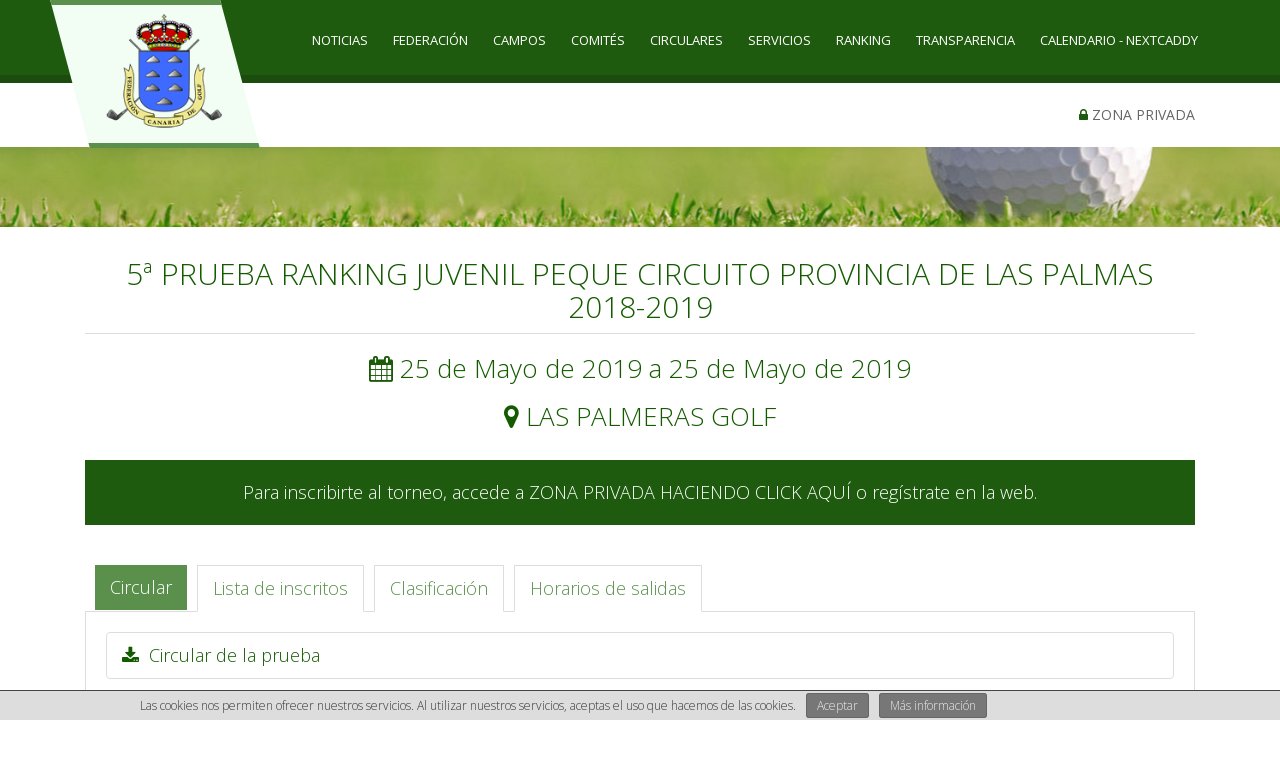

--- FILE ---
content_type: text/html; charset=utf-8
request_url: https://federacioncanariagolf.com/calendario/2019-05-25/5--prueba-ranking-juvenil-peque-circuito-provincia-de-las-palmas-2018-2019/123.html
body_size: 8338
content:
<!DOCTYPE html>
<html lang="en">
    <head>
        <meta charset="utf-8">
        <meta http-equiv="X-UA-Compatible" content="IE=edge">
        <meta name="viewport" content="width=device-width, initial-scale=1,  maximum-scale=1">
        <meta name="description" content="Página Web de la Real Federación Canaria de Golf">
        <meta name="keywords" content="Calendario">
                <!-- The above 3 meta tags *must* come first in the head; any other head content must come *after* these tags -->
        <title>Calendario de torneos</title>

        <!-- Bootstrap -->
        <link href="/template/estandar/css/bootstrap.min.css" rel="stylesheet">

        <link rel="stylesheet" href="https://maxcdn.bootstrapcdn.com/font-awesome/4.3.0/css/font-awesome.min.css">
        <link rel="stylesheet" href="/template/estandar/css/swipebox.min.css" type="text/css" media="screen" />
        <link rel="stylesheet" href="/template/estandar/css/jquery.bxslider.css" type="text/css" media="screen" />
        <link rel="stylesheet" href="/template/estandar/css/social-likes_birman.css" type="text/css" media="screen" />

        <!--<link rel="stylesheet" href="//cdnjs.cloudflare.com/ajax/libs/fullcalendar/2.7.1/fullcalendar.min.css" type="text/css" media="screen" />
<link rel="stylesheet" href="//cdnjs.cloudflare.com/ajax/libs/fullcalendar/2.7.1/fullcalendar.print.css" type="text/css" media="screen" />-->
        <link rel="stylesheet" href="/template/estandar/css/responsive-calendar.css" type="text/css" media="screen" />
        <link rel="stylesheet" href="/template/estandar/style.css" type="text/css" media="screen" />

        <link rel="shortcut icon" href="/template/estandar/icons/favicon.ico" type="image/x-icon" />
        <link rel="apple-touch-icon" href="/template/estandar/icons/apple-touch-icon.png" />
        <link rel="apple-touch-icon" sizes="57x57" href="/template/estandar/icons/apple-touch-icon-57x57.png" />
        <link rel="apple-touch-icon" sizes="72x72" href="/template/estandar/icons/apple-touch-icon-72x72.png" />
        <link rel="apple-touch-icon" sizes="76x76" href="/template/estandar/icons/apple-touch-icon-76x76.png" />
        <link rel="apple-touch-icon" sizes="114x114" href="/template/estandar/icons/apple-touch-icon-114x114.png" />
        <link rel="apple-touch-icon" sizes="120x120" href="/template/estandar/icons/apple-touch-icon-120x120.png" />
        <link rel="apple-touch-icon" sizes="144x144" href="/template/estandar/icons/apple-touch-icon-144x144.png" />
        <link rel="apple-touch-icon" sizes="152x152" href="/template/estandar/icons/apple-touch-icon-152x152.png" />
        <link rel="apple-touch-icon" sizes="180x180" href="/template/estandar/icons/apple-touch-icon-180x180.png" />

        <script src="https://ajax.googleapis.com/ajax/libs/jquery/1.11.3/jquery.min.js"></script>

        <link rel="stylesheet" href="/template/estandar/css/rrssb.css" />
        <link rel="stylesheet" href="/template/estandar/css/bootstrap-select.min.css" />
        <script src="/template/estandar/js/rrssb.min.js"></script>


        <!-- Global site tag (gtag.js) - Google Analytics -->
        <script async src="https://www.googletagmanager.com/gtag/js?id=UA-130112213-1"></script>
        <script>
            window.dataLayer = window.dataLayer || [];
            function gtag(){dataLayer.push(arguments);}
            gtag('js', new Date());

            gtag('config', 'UA-130112213-1');
        </script>

        <!-- HTML5 shim and Respond.js for IE8 support of HTML5 elements and media queries -->
        <!-- WARNING: Respond.js doesn't work if you view the page via file:// -->
        <!--[if lt IE 9]>
<script src="https://oss.maxcdn.com/html5shiv/3.7.2/html5shiv.min.js"></script>
<script src="https://oss.maxcdn.com/respond/1.4.2/respond.min.js"></script>
<![endif]-->
    </head>
    <body >

        <div id="fb-root"></div>
        <script async defer crossorigin="anonymous" src="https://connect.facebook.net/es_ES/sdk.js#xfbml=1&version=v3.3"></script>

        <header class="relative">
            <div class="header-sup">
                <nav class="navbar navbar-inverse">
                    <div class="container">

                        <a href="/index.php"><div class="cuadradro hidden-xs">
                            <img src="/template/estandar/images/escudo_delegacion.png" alt="">
                            </div></a>
                        <!-- Brand and toggle get grouped for better mobile display -->
                        <div class="navbar-header">
                            <button type="button" class="navbar-toggle collapsed" data-toggle="collapse" data-target="#bs-example-navbar-collapse-1" aria-expanded="false">
                                <span class="sr-only">Toggle navigation</span>
                                <span class="icon-bar"></span>
                                <span class="icon-bar"></span>
                                <span class="icon-bar"></span>
                            </button>
                            <a class="navbar-brand visible-xs" href="/index.php"><img src="/template/estandar/images/logo_mobile.png"></a>
                            <div class="titulo-movil visible-xs">
                                Real Federación Canaria de Golf                            </div>
                        </div>

                        <!-- Collect the nav links, forms, and other content for toggling -->
                        <div class="collapse navbar-collapse" id="bs-example-navbar-collapse-1">
                            <ul class="nav navbar-nav navbar-right">
                                <!--<li ><a href="/index.php" class="icono"><i class="fa fa-home"></i></a></li>-->

                                <li><a href="/noticias.html" >Noticias</a></li><li><a href="/contenidos/federacion/164.html" class="">Federación</a></li><li><a href="/campos-de-golf.html" >CAMPOS</a></li><li class="dropdown"><a href="/comites.html" class="dropdown-toggle" data-toggle="dropdown" role="button" aria-expanded="true">COMITÉS</a><ul class="dropdown-menu multi-level" role="menu" aria-labelledby="dropdownMenu"><li><a href='/comites/amateur-femenino/1.html'>AMATEUR FEMENINO</a></li><li><a href='/comites/amateur-masculino/9.html'>AMATEUR MASCULINO</a></li><li><a href='/comites/senior/10.html'>SENIOR</a></li><li><a href='/comites/juvenil/8.html'>JUVENIL</a></li><li><a href='/comites/pitch--putt/18.html'>PITCH & PUTT</a></li><li><a href='/comites/profesionales/11.html'>PROFESIONALES</a></li><li><a href='/comites/disciplina/12.html'>DISCIPLINA</a></li><li><a href='/comites/institucional/19.html'>INSTITUCIONAL</a></li><li><a href='/comites/tecnico-de-reglas/17.html'>TÉCNICO DE REGLAS</a></li><li><a href='/comites/promocion-y-desarrollo/16.html'>PROMOCIÓN Y DESARROLLO</a></li><li><a href='/comites/medio-ambiente/15.html'>MEDIO AMBIENTE</a></li><li><a href='/comites/golf-adaptado/13.html'>GOLF ADAPTADO</a></li></ul></li><li><a href="/circulares.html" >CIRCULARES</a></li><li><a href="/contenidos/servicios/181.html" class="">SERVICIOS</a></li><li class="dropdown"><a href="#" class="dropdown-toggle" data-toggle="dropdown" role="button" aria-expanded="true">RANKING</a><ul class="dropdown-menu multi-level dropdown-menu-left" role="menu" aria-labelledby="dropdownMenu"><li><a href="/apartados/puntuable-nacional-juvenil-2026/319.html" class="">PUNTUABLE NACIONAL JUVENIl 2026</a></li><li><a href="/apartados/juvenil-2025/313.html" class="">JUVENIL 2025</a></li><li><a href="/apartados/equipo-absoluto-2025/296.html" class="">EQUIPO ABSOLUTO 2025</a></li><li><a href="/apartados/pitch--putt-2025/309.html" class="">PITCH & PUTT 2025</a></li><li><a href="/apartados/circuito-amateur-regional-2025/310.html" class="">CIRCUITO AMATEUR REGIONAL 2025</a></li><li><a href="/apartados/5--categoria-2025/311.html" class="">5ª CATEGORÍA 2025</a></li></ul></li><li><a href="/contenidos/transparencia/274.html" class="">TRANSPARENCIA</a></li><li><a href="/apartados/calendario---nextcaddy/306.html" class="">CALENDARIO - NEXTCADDY</a></li>                                                                <li class="visible-xs"><a href="javascript:void(0);" data-toggle="modal" data-target="#login-modal"><i class="fa fa-lock"></i>&nbsp;Zona privada</a></li>
                                                                <!--<li class="visible-xs"><a href="/login.php"><i class="fa fa-user"></i>&nbsp;Mi cuenta</a></li>-->
                                
                            </ul>
                        </div><!-- /.navbar-collapse -->
                    </div><!-- /.container-fluid -->
                </nav>
            </div>
            <div class="header-sup-2 hidden-xs">
                <nav class="navbar navbar-default">
                    <div class="container">
                        <!-- Brand and toggle get grouped for better mobile display -->
                        <div class="navbar-header">
                            <button type="button" class="navbar-toggle collapsed" data-toggle="collapse" data-target="#bs-example-navbar-collapse-2" aria-expanded="false">
                                <span class="sr-only">Toggle navigation</span>
                                <span class="icon-bar"></span>
                                <span class="icon-bar"></span>
                                <span class="icon-bar"></span>
                            </button>
                        </div>

                        <!-- Collect the nav links, forms, and other content for toggling -->
                        <div class="collapse navbar-collapse" id="bs-example-navbar-collapse-2">
                            
                            <ul class="nav navbar-nav navbar-right">
                                                                <li><a href="javascript:void(0);" data-toggle="modal" data-target="#login-modal"><i class="fa fa-lock"></i>&nbsp;Zona privada</a><div class="blue-div hidden-xs"></div></li>
                                                                                            </ul>



                        </div><!-- /.navbar-collapse -->
                    </div><!-- /.container-fluid -->
                </nav>
            </div>
        </header>
        <div class="modal fade" id="login-modal" tabindex="-1" role="dialog" aria-labelledby="myModalLabel" aria-hidden="true" style="display: none;">
    <div class="modal-dialog">
        <div class="loginmodal-container">
            <h1>Acceso privado   Licencia y Contraseña</h1><br>
            <form action="" method="post">
                <input type="text" name="usuario" placeholder="Num. Licencia">
                <input type="password" name="clave" placeholder="Clave">
                <input type="submit" name="login" class="login loginmodal-submit" value="Entrar">
            </form>

            <div class="login-help text-center" >
                <a href="/recordar.php">Olvidé mi contraseña</a><br><br>
                <a href="/registro.php">Registrarme como federado</a>
            </div>
        </div>
    </div>
</div>


<style>
@import url(https://fonts.googleapis.com/css?family=Roboto);

/****** LOGIN MODAL ******/
.loginmodal-container {
  padding: 30px;
  max-width: 350px;
  width: 100% !important;
  background-color: #F7F7F7;
  margin: 0 auto;
  border-radius: 2px;
  box-shadow: 0px 2px 2px rgba(0, 0, 0, 0.3);
  overflow: hidden;
  font-family: roboto;
}

.loginmodal-container h1 {
  text-align: center;
  font-size: 1.8em;
  font-family: roboto;
}

.loginmodal-container input[type=submit] {
  width: 100%;
  display: block;
  margin-bottom: 10px;
  position: relative;
}

.loginmodal-container input[type=text],.loginmodal-container input[type=password] {
  height: 44px;
  font-size: 16px;
  width: 100%;
  margin-bottom: 10px;
  -webkit-appearance: none;
  background: #fff;
  border: 1px solid #d9d9d9;
  border-top: 1px solid #c0c0c0;
  /* border-radius: 2px; */
  padding: 0 8px;
  box-sizing: border-box;
  -moz-box-sizing: border-box;
}

.loginmodal-container input[type=text]:hover,.loginmodal-container input[type=password]:hover {
  border: 1px solid #b9b9b9;
  border-top: 1px solid #a0a0a0;
  -moz-box-shadow: inset 0 1px 2px rgba(0,0,0,0.1);
  -webkit-box-shadow: inset 0 1px 2px rgba(0,0,0,0.1);
  box-shadow: inset 0 1px 2px rgba(0,0,0,0.1);
}

.loginmodal {
  text-align: center;
  font-size: 14px;
  font-family: 'Arial', sans-serif;
  font-weight: 700;
  height: 36px;
  padding: 0 8px;
/* border-radius: 3px; */
/* -webkit-user-select: none;
  user-select: none; */
}

.loginmodal-submit {
  /* border: 1px solid #3079ed; */
  border: 0px;
  color: #fff;
  text-shadow: 0 1px rgba(0,0,0,0.1); 
  background-color: #5b904c;
  padding: 17px 0px;
  font-family: roboto;
  font-size: 14px;
  /* background-image: -webkit-gradient(linear, 0 0, 0 100%,   from(#4d90fe), to(#4787ed)); */
}

.loginmodal-submit:hover {
  /* border: 1px solid #2f5bb7; */
  border: 0px;
  text-shadow: 0 1px rgba(0,0,0,0.3);
  background-color: #5b904c;
  /* background-image: -webkit-gradient(linear, 0 0, 0 100%,   from(#4d90fe), to(#357ae8)); */
}

.loginmodal-container a {
  text-decoration: none;
  color: #666;
  font-weight: 400;
  text-align: center;
  display: inline-block;
  opacity: 0.6;
  transition: opacity ease 0.5s;
} 

.login-help{
  font-size: 12px;
}
</style>        <div class="clearfix"></div>

<!-- FACEBOOK -->
<div id="fb-root"></div>
<script>(function(d, s, id) {
  var js, fjs = d.getElementsByTagName(s)[0];
  if (d.getElementById(id)) return;
  js = d.createElement(s); js.id = id;
  js.src = "//connect.facebook.net/es_LA/sdk.js#xfbml=1&version=v2.4&appId=501975339839803";
  fjs.parentNode.insertBefore(js, fjs);
}(document, 'script', 'facebook-jssdk'));</script>
<!-- FACEBOOK -->

<div class="banner_superior hidden-xs"></div>
<div class="separa-10"></div>   
<section id="ultimas-noticias-portada">
    <div class="container">
        <div class="row">
            <div class="col-lg-12 content">
                <ul class="noticia-detalle">
                    
                    <li class="col-md-12">
                       
                        
<div>
    <div class="clearfix"></div>
    <section class="container2">
        <div class="row">
            <!--<div class="col-md-6">
<div class="separa-30"></div>
<div class="imagen imagen_bloque_evento_detalle" style="background-image:url('');"></div>
<div>
<div >
<div class="col-md-12 col-md-offset-0">
<div class="footer_evento_detalle row">
<div class="col-md-6">
<i class="fa fa-map-marker"></i>&nbsp;Lugar: Gran Canaria</div>  
<div class="col-md-6">
<div>
<i class="fa fa-calendar"></i>&nbsp;25 de Mayo de 2019</div>
</div>
</div>    
</div>
</div>

</div>
</div>
<div class="col-md-6">
<div class="separa-20 visible-xs"></div>
<h2 class="evento_titulo">5ª PRUEBA RANKING JUVENIL PEQUE CIRCUITO PROVINCIA DE LAS PALMAS 2018-2019</h2>
<p></p>
<div class="contenido_detallado"></div>
<div class="clearfix"></div>

</div>-->
            <div class="col-md-12">
                <h2 class="text-center">5ª PRUEBA RANKING JUVENIL PEQUE CIRCUITO PROVINCIA DE LAS PALMAS 2018-2019</h2>
                <div class="separador"></div>
                <h3 class="text-center"><i class="fa fa-calendar text-primary"></i>&nbsp;25 de Mayo de 2019 a 25 de Mayo de 2019 </h3>

                <!--<h4 class="text-center"><i class="fa fa-clock-o text-primary"></i>&nbsp;</h4>-->
                <!--<h3 class="text-center"><i class="fa fa-money text-primary"></i>&nbsp; Precio : &nbsp;€</h3>-->

                <h3 class="text-center"><i class="fa fa-map-marker" aria-hidden="true"></i>&nbsp;LAS PALMERAS GOLF</h3>

                                
                <div class="modal fade" id="condiciones-modal" tabindex="-1" role="dialog" aria-labelledby="myModalLabel" aria-hidden="true" style="display: none;">
    <div class="modal-dialog">
        <div class="condicionesmodal-container">
            <h1>INSCRIPCIÓN </h1><br>
                        <div class="iframe">
                <div>
                    <div class="page" title="Page 1">
<div class="section">
<div class="layoutArea">
<div class="column">
<p style="text-align:justify"><span>Jugadores de nacionalidad española, con hándicap, que cumplan 14 años o menos en el año 2019 y que estén en posesión de la correspondiente licencia federativa en vigor. </span></p>

<p style="text-align:justify"><span>Jugadores de nacionalidad extranjera, residentes en canarias, con hándicap, que cumplan 14 años o menos en el año 2019 y que estén en posesión de la correspondiente licencia federativa canaria en vigor. </span></p>
</div>
</div>
</div>
</div>
                </div>
            </div>

            <div class="separa-20"></div>
            <div class="checkbox text-center checkbox_peque">
                
                <!--<label onclick=""><input type="checkbox" id='checkbox_fuera' value="fuera"> SOLO LOS JUGADORES QUE SEAN RESIDENTES FUERA DE LA ISLA  - SELECCIONAR SI QUIERE FRANJA HORARIA </label>-->
            </div>

            <div class="separa-10"></div>
            
            <!-- INSCRIPCIÓN AL TORNEO -->
            
                        <a href="#" style="display:none;" data-id="123" data-franja="0" class="aceptar_condiciones btn btn-block btn-primary">Confirmar y finalizar</a>
                        
            <a href="#" style="display:none;" class="loading btn btn-block btn-primary"><i style="font-size:16px" class="fa fa-spinner fa-pulse fa-3x fa-fw"></i><span class="sr-only">Loading...</span> Realizando inscripción, espere por favor</a>
        </div>
    </div>
</div>

<script src="https://ajax.googleapis.com/ajax/libs/jquery/1.11.1/jquery.min.js"></script>
<script>



    if ($(".iframe>div").height()<=$(".condicionesmodal-container .iframe").height()){
        $(".aceptar_condiciones").show();
    }
    $(".iframe").scroll(function(){
        if ($(".iframe>div").height()>$(".condicionesmodal-container .iframe").height()){
            var max = $(".iframe>div").height()-$(".condicionesmodal-container .iframe").height();
            if ($(".iframe").scrollTop()>=max){
                $(".aceptar_condiciones").show();
            }else{
                $(".aceptar_condiciones").hide();
            }
        }else{
            $(".aceptar_condiciones").show();
        }

    });
    $(".aceptar_condiciones").click(function(){

        var todo_bien = true;



        var datos = {
            inscribirme_en:$(this).attr("data-id")        }

        if ( $(this).attr("data-franja") == '1' ){
            datos['viene_de_fuera'] = 1;
        } else {
            datos['viene_de_fuera'] = 0;
        }

        if ($('#pareja').length){
            datos['pareja'] = $('#pareja').val();

            if (datos['pareja']==''){
                alert("Es necesario poner una pareja disponible para este torneo.");
                $('#pareja').css('border', '2px solid red');
                todo_bien = false;
                return;
            }
        }

        /*
        if ($('#checkbox_fuera').is(":checked")){
            datos['viene_de_fuera'] = 1;
            //datos['comentarios'] = $('#textarea_fuera').val();
        }
        */

        if (todo_bien){

            $(".aceptar_condiciones").hide();
            $(".loading").show();

            $.ajax({
                type:"post",
                data:datos,
                url:"/ajax.php",
                success:function(data){
                    console.log(data);
                    if (data["resultado"]){
                        document.location.reload();
                    }else{
                        //alert("Error al inscribirse. Vuelve a intentarlo pasados unos minutos");
                        alert(data.error);

                        $(".aceptar_condiciones").show();
                        $(".loading").hide();

                    }
                },
                error:function(data){
                    console.log(data);
                    alert("Error al inscribirse. Vuelve a intentarlo pasados unos minutos");

                    $(".aceptar_condiciones").show();
                    $(".loading").hide();
                }
            });
        }
    });
</script>
<style>
    @import url(https://fonts.googleapis.com/css?family=Roboto);

    /****** LOGIN MODAL ******/
    .condicionesmodal-container {
        padding: 30px;
        max-width: 650px;
        width: 100% !important;
        background-color: #F7F7F7;
        margin: 0 auto;
        border-radius: 2px;
        box-shadow: 0px 2px 2px rgba(0, 0, 0, 0.3);
        overflow: hidden;
        font-family: roboto;
    }
    .condicionesmodal-container .iframe{
        position:relative;
        font-size:14px;
        border:solid 1px #ddd;
        border-radius:5px;
        padding:10px;
        overflow:auto;
        height:300px;
        background-color:#eee;
    }
    .condicionesmodal-container .cuadrante{
        position:absolute;
        top:0px;
        left:0px;
    }
    .condicionesmodal-container .cuadrante:after{
        content:"";
        display:block;
        padding-top:50%;
    }


    .condicionesmodal-container h1 {
        text-align: center;
        font-size: 1.8em;
        font-family: roboto;
    }

    .condicionesmodal-container input[type=submit] {
        width: 100%;
        display: block;
        margin-bottom: 10px;
        position: relative;
    }

    .condicionesmodal-container input[type=text], input[type=password] {
        height: 44px;
        font-size: 16px;
        width: 100%;
        margin-bottom: 10px;
        -webkit-appearance: none;
        background: #fff;
        border: 1px solid #d9d9d9;
        border-top: 1px solid #c0c0c0;
        /* border-radius: 2px; */
        padding: 0 8px;
        box-sizing: border-box;
        -moz-box-sizing: border-box;
    }

    .condicionesmodal-container input[type=text]:hover, input[type=password]:hover {
        border: 1px solid #b9b9b9;
        border-top: 1px solid #a0a0a0;
        -moz-box-shadow: inset 0 1px 2px rgba(0,0,0,0.1);
        -webkit-box-shadow: inset 0 1px 2px rgba(0,0,0,0.1);
        box-shadow: inset 0 1px 2px rgba(0,0,0,0.1);
    }

    .condicionesmodal {
        text-align: center;
        font-size: 14px;
        font-family: 'Arial', sans-serif;
        font-weight: 700;
        height: 36px;
        padding: 0 8px;
        /* border-radius: 3px; */
        /* -webkit-user-select: none;
        user-select: none; */
    }

    .condicionesmodal-submit {
        /* border: 1px solid #3079ed; */
        border: 0px;
        color: #fff;
        text-shadow: 0 1px rgba(0,0,0,0.1); 
        background-color: #56b3df;
        padding: 17px 0px;
        font-family: roboto;
        font-size: 14px;
        /* background-image: -webkit-gradient(linear, 0 0, 0 100%,   from(#4d90fe), to(#4787ed)); */
    }

    .condicionesmodal-submit:hover {
        /* border: 1px solid #2f5bb7; */
        border: 0px;
        text-shadow: 0 1px rgba(0,0,0,0.3);
        background-color: #56b3df;
        /* background-image: -webkit-gradient(linear, 0 0, 0 100%,   from(#4d90fe), to(#357ae8)); */
    }

    .condicionesmodal-container a {
        text-decoration: none;
        /*  color: #666; */
        font-weight: 400;
        text-align: center;
        display: inline-block;
        /*
        opacity: 0.6;
        */
        transition: opacity ease 0.5s;
    } 

    .login-help{
        font-size: 12px;
    }
</style>            </div>
            <div class="clearfix"></div>
        </div>
        <div class="separa-20"></div>
                <div class="bg-primary text-center">
            <div class="separa-10"></div>
            <a href="javascript:void(0);" data-toggle="modal" data-target="#login-modal" >Para inscribirte al torneo, accede a ZONA PRIVADA HACIENDO CLICK AQUÍ o regístrate en la web.</a>    
            <div class="separa-10"></div>
        </div>

            </section>
    <div class="separa-40"></div>
    <section>
                <div>

            <!-- Nav tabs -->
            <ul class="nav nav-tabs" role="tablist">

                <li role="presentation" class="active"><a href="#ele2" aria-controls="circular" role="tab" data-toggle="tab">Circular</a></li>
                <li role="presentation"><a href="#ele3" aria-controls="inscritos" role="tab" data-toggle="tab">Lista de inscritos</a></li>
                <li role="presentation"><a href="#ele1" aria-controls="clasificacion" role="tab" data-toggle="tab">Clasificación</a></li>
                <li role="presentation"><a href="#ele4" aria-controls="clasificacion" role="tab" data-toggle="tab">Horarios de salidas</a></li>
            </ul>

            <!-- Tab panes -->
            <div class="tab-content">
                <div role="tabpanel" class="tab-pane" id="ele1">
                    <ul class="list-group personalizado">
                                                <!-- clacla array(0) {
}
-->
                                            </ul>
                </div>
                <div role="tabpanel" class="tab-pane active" id="ele2">

                    <ul class="list-group personalizado">
                                                                        <li class='list-group-item'>
                            <a target="_blank" href="/cmsAdmin/uploads/o_1dah9j420ak9mn8a2t1rdj1jena.pdf"><i class="fa fa-download"></i>&nbsp;&nbsp;Circular de la prueba</a>
                        </li>
                                                                    </ul>

                </div>
                <div role="tabpanel" class="tab-pane" id="ele3">

                    <ul class="list-group personalizado">
                                            </ul>

                </div>
                <div role="tabpanel" class="tab-pane" id="ele4">

                    <ul class="list-group personalizado">
                                            </ul>

                </div>
            </div>

        </div>








            </section>
</div>

<div class="separa-10"></div>                        
                        
                                                                    </li>
                    
                </ul> 
            </div>
        </div>
       
        <div class="clearfix"></div>
    </div>
</section>   
    
    
    
    <div class="clearfix"></div>



<footer>
    <div class="separa-40"></div>
    <div class="container subbloques" >
        <div class="row bloques">
                        <div class="col-md-3 col-sm-6 bloque_pie">
                <a href="/registro.php">
                    <img src="/cmsAdmin/uploads/o_1c0o45c8skfbikc1b1hr1apqpe.png" alt="REGISTRO EN LA WEB" class="pull-left">
                    <h5>REGISTRO EN LA WEB</h5>
                    <p>Alta en la Web</p>
                </a>
            </div>
                        <div class="col-md-3 col-sm-6 bloque_pie">
                <a href="http://www.rfegolf.es/PaginasServicios/ServicioHandicap.aspx">
                    <img src="/cmsAdmin/uploads/o_1c0o45c8svgq1m5a3jv1tgcue1g.png" alt="HANDICAP" class="pull-left">
                    <h5>HANDICAP</h5>
                    <p>Consulta de Handicap</p>
                </a>
            </div>
                        <div class="col-md-3 col-sm-6 bloque_pie">
                <a href="https://www.federacioncanariagolf.com/campos-de-golf.html">
                    <img src="/cmsAdmin/uploads/o_1c0o45c8s14api153c41aft6b0d.png" alt="CAMPOS" class="pull-left">
                    <h5>CAMPOS</h5>
                    <p>Conoce todos los campos de Golf de Canarias</p>
                </a>
            </div>
                        <div class="col-md-3 col-sm-6 bloque_pie">
                <a href="/informacion-de-contacto.html">
                    <img src="/cmsAdmin/uploads/o_1c0o45c8s15gm1fs11v371tr9tblf.png" alt="CONTACTO" class="pull-left">
                    <h5>CONTACTO</h5>
                    <p>Sedes de la Federación Canaria de Golf</p>
                </a>
            </div>
                    </div> <!-- row -->

        <div class="clearfix"></div>
        <div class="separa-40"></div>

        <p class="text-upper titular2">Colaboradores</p>
        <div class="separador"></div>
        <div class="separa-20"></div>
        <ul class="colaboradores">
                        <li><a target="_blank" href=""><div class="imagen" style="background-image:url('/cmsAdmin/uploads/o_1fk55oo3j10jt1cjh1hlq984sdma.jpeg');"></div></a></li>
                        <li><a target="_blank" href="https://bematchinternational.com/"><div class="imagen" style="background-image:url('/cmsAdmin/uploads/o_1hqv7qq12ig0aml1b001g1qit0a.png');"></div></a></li>
                        <li><a target="_blank" href="http://pgacanarias.com/"><div class="imagen" style="background-image:url('/cmsAdmin/uploads/o_1gfjhaogf7qf9nc1ba71im71205a.jpg');"></div></a></li>
                        <li><a target="_blank" href=""><div class="imagen" style="background-image:url('/cmsAdmin/uploads/o_1fk54lgu81hd1lqu2nv1s5m1uhpc.png');"></div></a></li>
                        <li><a target="_blank" href=""><div class="imagen" style="background-image:url('/cmsAdmin/uploads/o_1d6gfijurmsm1e7pjd217ij8ta.png');"></div></a></li>
                        <li><a target="_blank" href="http://www.gobcan.es/principal/"><div class="imagen" style="background-image:url('/cmsAdmin/uploads/o_1ahe4qgjo8ij1ktrbj8b7r4n7c.png');"></div></a></li>
                        <li><a target="_blank" href="https://www.fonteide.com/"><div class="imagen" style="background-image:url('/cmsAdmin/uploads/o_1hrjafi7v1in26ab1ig5bvbolia.png');"></div></a></li>
                        <li><a target="_blank" href="https://www.hotelgaroe.com/es/"><div class="imagen" style="background-image:url('/cmsAdmin/uploads/o_1ikki5jh0qpondb17ol1ndkqjba.jpg');"></div></a></li>
                        <li><a target="_blank" href=""><div class="imagen" style="background-image:url('/cmsAdmin/uploads/o_1j27mq3d376m1t5758rqjivd0a.jpg');"></div></a></li>
                        <li><a target="_blank" href=""><div class="imagen" style="background-image:url('/cmsAdmin/uploads/o_1fk54lgu82l0rt41a5i11cd11o9d.png');"></div></a></li>
                        <li><a target="_blank" href=""><div class="imagen" style="background-image:url('/cmsAdmin/uploads/o_1fvd7h59r1fdf1tu72a9mfn1979a.png');"></div></a></li>
                        <li><a target="_blank" href=""><div class="imagen" style="background-image:url('/cmsAdmin/uploads/o_1fk54pmb45jkonhcpcau218s5a.jpeg');"></div></a></li>
                        <li><a target="_blank" href=""><div class="imagen" style="background-image:url('/cmsAdmin/uploads/o_1fk54deiephg1m301bhg1mbs6sea.png');"></div></a></li>
                        <li><a target="_blank" href=""><div class="imagen" style="background-image:url('/cmsAdmin/uploads/o_1fk54lgu8hgr1gf6h521m9fkooe.png');"></div></a></li>
                        <li><a target="_blank" href="https://weblaspalmas.es/"><div class="imagen" style="background-image:url('/cmsAdmin/uploads/o_1ak9cjmoar0olok17njtei7n7a.png');"></div></a></li>
                        <li><a target="_blank" href=""><div class="imagen" style="background-image:url('/cmsAdmin/uploads/o_1fk54n6qhs8sj0o8jk16h31dgna.png');"></div></a></li>
                    </ul>
        <div class="clearfix"></div>
        <div class="separa-20"></div>
        <div class="separador"></div>
        <div class="separa-40"></div>

    </div>
    <div class="azul">
        <div class="separa-20"></div>
        <div class="separa-30"></div>
        <div class="container row-eq-height">
            <div class="col-md-5 relative">
                <h3>Redes Sociales :</h3>
                <ul class="redes_sociales">
                                                            <li><a href="https://www.facebook.com/fcanariadegolf/?fref=ts" target="_blank" title="fa-facebook"><i class="fa fa-facebook"></i></a></li>
                                        <li><a href="https://twitter.com/fedcanariagolf" target="_blank" title="fa-twitter"><i class="fa fa-twitter"></i></a></li>
                                        <li><a href="https://www.youtube.com/user/fcanariadegolf" target="_blank" title="fa-youtube"><i class="fa fa-youtube"></i></a></li>
                                        <li><a href="https://www.flickr.com/photos/fcanariadegolf/albums" target="_blank" title="fa-flickr"><i class="fa fa-flickr"></i></a></li>
                                        <li><a href="https://www.instagram.com/federacion_canaria_de_golf/" target="_blank" title="fa-instagram"><i class="fa fa-instagram"></i></a></li>
                                    </ul>
                <p class="texto-redes">Sigue en las redes sociales a nuestra Federación, que fue constituida el 4 de Junio de 1992, en las dependencias del Real Club de Golf de Tenerife convirtiéndose Real Federación Canaria de Golf</p>
                <div class="bajo_pie">
                    <p class="otros_contenidos">
                                                <a href="/otros-contenidos/aviso-legal/2.html" class="otro_contenido">Aviso Legal</a>
                                                <a href="/otros-contenidos/politica-de-privacidad/7.html" class="otro_contenido">Política de Privacidad</a>
                                            </p>
                    <p>
                        Copyright © Real Federación Canaria de Golf.                    </p>
                </div>
            </div>
            <div class="col-md-7">
                <div class="oscuro hidden-sm hidden-xs">
                    <ul class="masonry enlaces">
                        <li class="item"><a href="/noticias.html" class="">Noticias</a></li><li class="item"><a href="/contenidos/federacion/164.html" class="">Federación</a></li><li class="item"><a href="/campos-de-golf.html" class="">CAMPOS</a></li><li class="item"><a href="/comites.html" class="">COMITÉS</a></li><li class="item"><a href="/circulares.html" class="">CIRCULARES</a></li><li class="item"><a href="/contenidos/servicios/181.html" class="">SERVICIOS</a></li><li class="item"><a href="#">RANKING</a><ul class="hijito"><li class="item"><a href="/apartados/puntuable-nacional-juvenil-2026/319.html" class="">PUNTUABLE NACIONAL JUVENIl 2026</a></li><li class="item"><a href="/apartados/juvenil-2025/313.html" class="">JUVENIL 2025</a></li><li class="item"><a href="/apartados/equipo-absoluto-2025/296.html" class="">EQUIPO ABSOLUTO 2025</a></li><li class="item"><a href="/apartados/pitch--putt-2025/309.html" class="">PITCH & PUTT 2025</a></li><li class="item"><a href="/apartados/circuito-amateur-regional-2025/310.html" class="">CIRCUITO AMATEUR REGIONAL 2025</a></li><li class="item"><a href="/apartados/5--categoria-2025/311.html" class="">5ª CATEGORÍA 2025</a></li></ul></li><li class="item"><a href="/contenidos/transparencia/274.html" class="">TRANSPARENCIA</a></li><li class="item"><a href="/apartados/calendario---nextcaddy/306.html" class="">CALENDARIO - NEXTCADDY</a></li>                    </ul>
                </div>
            </div>
            <div class="clearfix"></div>
        </div>
        <div class="separa-30"></div>
        <div class="separa-20"></div>
    </div> <!-- azul -->
    <div class="clearfix"></div>

    <div class="azul2 text-center">
        <div class="separa-20"></div>
        Página web realizada por <a href="https://www.weblaspalmas.es" target="_blank">Weblaspalmas.es</a>
        <div class="separa-20"></div>
    </div>
</footer>

<!-- jQuery (necessary for Bootstrap's JavaScript plugins) -->
<script src="https://ajax.googleapis.com/ajax/libs/jquery/1.11.1/jquery.min.js"></script>
<!-- Include all compiled plugins (below), or include individual files as needed -->
<script src="/template/estandar/js/bootstrap.min.js"></script>

<script src="/template/estandar/js/jquery.swipebox.min.js"></script>
<script src="/template/estandar/js/bootstrap-select.min.js"></script>
<script src="/template/estandar/js/jquery.bxslider.min.js"></script>
<script src="/template/estandar/js/social-likes.min.js"></script>
<script src="/template/estandar/js/cookies.js"></script>

<script src="https://www.google.com/recaptcha/api.js"></script>
<!-- Google MAP -->
<script type="text/javascript" src="https://maps.google.com/maps/api/js?sensor=false"></script>
<script type="text/javascript" src="/template/estandar/js/jquery.gmap.min.js"></script>
<!-- Google MAP -->
<script type="text/javascript" src="/template/estandar/js/mis-scripts.js"></script>

</body>
</html>	<script>$(".navbar-nav li:contains(Calendario)").addClass("active").parentsUntil( $( ".navbar-nav" ), "li" ).addClass("active");</script>



--- FILE ---
content_type: text/css
request_url: https://federacioncanariagolf.com/template/estandar/style.css
body_size: 8043
content:
/*@import url(https://fonts.googleapis.com/css?family=Source+Sans+Pro:300,400,600,400italic,600italic);*/
@import url(https://fonts.googleapis.com/css?family=Open+Sans:400,300,400italic,600,700);
@import url(css/social.css);

h1,h2,h3,h4,h5,h6{
    font-weight: 300;
    color:#145b00;
}
h1{font-size: 34px;}
h2{font-size: 30px;}
h3{font-size: 26px;}

ul,li{margin:0px;padding:0px;list-style:none;}

html,body{height:100%;}
body{
    font-family: "Open Sans";
    color:#828282;
    font-size:18px;
    font-weight: 300;

}

body.portada{    background-color:#f3f3f3;}

p{text-align:justify;}

a {
    color: #145b00;
    text-decoration: none;
}

a:focus, a:hover {
    color: #104102;
    text-decoration: none;
}

img.pull-left{
    margin-right:15px;
}

label{margin: 10px 0px}

.relative {position: relative}

.separador{border-bottom:solid 1px #ddd;}

.full-width{width:100%;}

.separa,.separa-10{height:10px;clear:both;}
.separa-20{height:20px;clear:both;}
.separa-30{height:30px;clear:both;}
.separa-40{height:40px;clear:both;}

.btn{border-radius: 0px;text-transform: uppercase;font-style:normal;}
.btn.btn-lg{font-size:30px;padding:10px 30px;font-weight: 300;}
.bg-primary,.btn.btn-primary{background-color:#1f5b0f;border:none;color:#fff;}
.btn.btn-info{background-color:#163a7b;border:none;}
.bg-primary>a{color:#fff;}
.text-primary{ color:#1a5b08; }
.titular2{font-size:14px;text-transform: uppercase;}
.grey{ background-color: rgba(0, 161, 225, 0.1); }
.imagen{background-size:cover;background-position:center center;background-repeat: no-repeat;}
.imagen:after{content:"";display:block;padding-top:70%;}
.imagen.borde{border:solid 1px #ddd;}
.bordered{ border:solid 19px #fff; }
.wrapper-flex,.wrapper-flex-mobile{
    display: -webkit-box;      /* OLD - iOS 6-, Safari 3.1-6 */
    display: -moz-box;/* OLD - Firefox 19- (buggy but mostly works) */
    display: -ms-box;      /* TWEENER - IE 10 */
    display: -webkit-flex;     /* NEW - Chrome */
    display: flex;

    align-items: center;
    -webkit-align-items: center;
    justify-content: center;
    -webkit-justify-content: center;
}
.wrapper-flex-2{
    display: -webkit-box;      /* OLD - iOS 6-, Safari 3.1-6 */
    display: -moz-box;/* OLD - Firefox 19- (buggy but mostly works) */
    display: -ms-box;      /* TWEENER - IE 10 */
    display: -webkit-flex;     /* NEW - Chrome */
    display: flex;

    align-items: left;
    -webkit-align-items: left;
    justify-content: left;
    -webkit-justify-content: left;
}

.titular{ text-transform: uppercase; color:#1f5b0f;}
h3.titular{font-size:34px;font-weight: 300;margin-top:0px;padding-bottom:15px;margin-bottom:20px;border-bottom:solid 2px #eee;background-image:url(images/titular.png);background-position: bottom left;background-repeat: no-repeat;}
h1.titular,h2.titular{text-transform: uppercase; padding-bottom:15px;margin-bottom:20px;border-bottom:solid 2px #eee;background-image:url(images/titular.png);background-position: bottom left;background-repeat: no-repeat;}

.ver_mas a{color:#878787;}
#logo{
    width:209px;height:201px;
    background-image:url(images/logo.png), url(images/logo_background.png);
    background-repeat: no-repeat;
    background-position: 15px 10px, center center;
    background-size:auto, contain;
    position: absolute;
    z-index: 10;
}

.navbar-inverse{ background-color:#1f5b0f;border:none; margin:0px;margin:0px;border-radius: 0px;    border-bottom: 8px solid #1b4c0d;}
.navbar-inverse .navbar-nav>li>a{color:#fff;text-transform: uppercase;    padding: 30px 12.5px 25px;font-weight: 400;font-size: 13px;}
.navbar-inverse .navbar-nav>li>a.icono{font-size:30px;padding:25px 25px;}
.navbar-inverse .navbar-nav>li:last-child>a{padding-right:0px;}
.navbar-inverse .navbar-nav>.active>a, .navbar-inverse .navbar-nav>.active>a:focus, .navbar-inverse .navbar-nav>.active>a:hover{background-color: #5b904c;}
.navbar-inverse .navbar-nav>.open>a, .navbar-inverse .navbar-nav>.open>a:focus, .navbar-inverse .navbar-nav>.open>a:hover{ background-color: #5b904c;}
.navbar-inverse .navbar-nav>li>.dropdown-menu{border-radius: 0px;background-color:#1a5b08;border-top:solid 1px #1b4c0d;     z-index: 2;}
.navbar-inverse .dropdown-menu{padding:0px;margin:0px;}
.navbar-inverse .dropdown-menu>li>a:focus, .dropdown-menu>li>a:hover{background-color:rgba(0,0,0,.3)}
.navbar-inverse .dropdown-menu>li>a{color:#fff;border-bottom:solid 1px rgba(0,0,0,0.3);padding:5px 10px;font-weight: 300;}
.navbar-inverse .dropdown-menu>li:last-child{border-bottom:none;}
.navbar-inverse .dropdown-menu>.active>a,.navbar-inverse .dropdown-menu>.active>a:focus,.navbar-inverse .dropdown-menu>.active>a:hover{ background-color:#1f5b0f;}

.navbar-default{ background-color:#fff;border:none; margin:0px;margin:0px;border-radius: 0px; }
.navbar-default .navbar-nav>li>a{color:#fff;padding:22px 15px;font-weight: 400;font-size:14px;color:#666666; text-transform: uppercase}
.navbar-default .navbar-nav>li>a>.fa{color: #1f5b0f}
.navbar-default .navbar-nav>li>a.idioma img{height:20px;margin-top:-2px;}
.navbar-default .navbar-nav>li>a.idioma{background-color:#fff;}

.navbar-form{padding:7px 15px !important;margin-bottom:0px;}
.navbar-form .form-control{border:solid 1px #bbb;border-radius: 0px;font-size:13px;padding:6px;line-height:32px;height:32px;}
.navbar-default .navbar-nav>li>a.btn{padding:7px 10px;color:#fff;margin-top:14px;}

.navbar-default .navbar-nav>li>a.btn:focus, .navbar-default .navbar-nav>li>a.btn:hover{background-color:#1f5b0f;}
.nav-pills>li.active>a, .nav-pills>li.active>a:focus, .nav-pills>li.active>a:hover{background-color:#1a5b08;border-radius: 0px;}
.nav-pills>li.active2>a, .nav-pills>li.active2>a:focus, .nav-pills>li.active2>a:hover{background-color:#e5eaf4;border-radius: 0px;color:#163a7b;}
.nav-pills .dropdown-menu{position:relative;box-shadow: none;border-radius: 0px;float:none;padding:0px;margin:0px;}

.nav-pills .dropdown-menu,.nav-pills .dropdown-menu>li{border:none;}
.nav-pills .dropdown-menu>li>a{padding:10px;padding-left:30px;border-top:dotted 1px #aaa;}
.nav-pills .dropdown-menu>li:first-child>a{border-top:none;}
.nav-pills .dropdown-menu>.active>a,.nav-pills .dropdown-menu>.active>a:focus,.nav-pills .dropdown-menu>.active>a:hover{color:#163a7b;background:none;font-weight: 700;}
.nav-pills .dropdown-menu>li>a:focus,.nav-pills .dropdown-menu>li>a:hover{ background-color:#eee;color:#163a7b;}

.nav.nav-tabs{ /*background-color:#1f5b0f; */}
.nav.nav-tabs>li>a{color:#fff;    color: #589149;}
.nav-tabs>li>a:hover,.nav-tabs>li.active>a, .nav-tabs>li.active>a:focus, .nav-tabs>li.active>a:hover{background-color:#5b904c;border-radius: 0px;border:none;color:#fff;}
.tab-content{padding:20px 10px;border:solid 1px #ddd;border-top:none;}
iframe{width:100%;}
#banner{ overflow:hidden;margin:none;margin-top:0px; position:relative; }
#banner .imagen{max-height:600px;}
#banner .imagen:after{
    content:"";
    display:block;
    padding-top:35%;

}
#banner .overlay{ position:absolute; top:0px; left:0px; width:100%; height:100%; /* background-image:url(images/overlay_banner.png); */ }
#banner h2{ color:#fff; font-size:60px; font-weight: 300; text-shadow: 0px 0px 5px rgba(0,0,0,.3);}
#banner .btn.btn-default{border:none;background-color:rgba(255,255,255,0.3);font-size:20px;padding:15px 20px;color:#fff;font-weight: 300;}
#banner .btn.btn-default i{margin-left:10px;}

.banner_superior{
    background-repeat:repeat-x;
    background-position: bottom center;
    background-image:url('images/fondo_banner_sup.png');
}
.banner_superior:after{
    content:"";
    display:block;
    height:80px;
}

.lista_noticias .noticia .imagen:after{
    content:"";
    display:block;
    padding-top:65%;   
}
.lista_noticias .noticia p{font-size:14px;height:60px;overflow:hidden;}
.lista_noticias .noticia h4{color:#545454;font-size:16px;height:52px; overflow:hidden;}
.lista_noticias .noticia .footer{font-size:12px;font-weight: 400;}
.lista_noticias .noticia .footer .fecha{padding:10px;border:solid 1px #ddd;border-left:solid 3px #1f5b0f;text-align: center;}
.lista_noticias .noticia .footer .leer-mas{display:block;text-align: center;text-transform: uppercase;font-size:16px;float:right;border:none;font-weight: 300; color:#878787; }
.lista_noticias .noticia .footer .leer-mas i{background-color:#1f5b0f;color:#fff;padding:10px;margin-left:10px;}
.lista_noticias .noticia{border-bottom:solid 1px #ddd;padding:20px 0;}
.noticia .titular{margin-bottom:5px;}
.noticia .fecha{font-size:12px;text-transform: uppercase;padding-bottom:10px;border-bottom:dotted 2px #ddd;margin-bottom:20px;}
.noticia img{    width: 500px;}
.padre_foto {position: relative; float: left; }
.padre_foto p{ font-size: 12px;     margin: 0px;}

.patrocinadores-slide .imagen{background-size:contain;border:solid 1px #eee;}
.patrocinadores-slide .imagen:after{
    content:"";
    display:block;
    padding-top:40%;
}

.lista_calendario>li{padding:12px;font-size:14px;}
.lista_calendario>li:nth-child(2n-1){background-color:#f5f5f5;}
.lista_calendario .cierre{color:#444;font-size:12px;display:block;}
.lista_calendario.portada {background-color: #fff}
.lista_calendario.portada>li:nth-child(2n-1){background-color:#fff;}

.lista_calendario.portada .separador_linea { height: 1px;
    width: 80%;
    background-color: #ddd;
    margin: 0 auto; }
#productos_destacados{ background-color:#f8f8f8; border-top:solid 1px #ddd; border-bottom:solid 1px #ddd;}

.lista_productos .producto{background-color:#fff;border:solid 1px #ddd;border-bottom:solid 7px #1f5b0f;padding:15px;margin-bottom:30px;padding-top: 0px}
.lista_productos .producto .imagen:after{
    content:"";
    display:block;
    padding-top:105%;
}
.lista_productos .producto .imagen{background-size:contain;}
.lista_productos .producto h4{color:#545454;text-transform: uppercase;font-size:20px;overflow: hidden;}
.lista_productos .producto .titular_producto{height:90px;border-bottom:solid 3px #1f5b0f; display: flex;
    justify-content: center;
    align-items: center;}
.lista_productos .producto h4.precio{border:none;font-size:32px;color:#1f5b0f;font-weight: 300;float:left;margin-bottom:0px;padding-bottom:0px;line-height:auto;height:auto;}
.lista_productos .producto .footer{border-top:solid 1px #ddd;}
.lista_productos .producto .iconos a{color:#999;display:inline-block;width:40px;height:40px;line-height:40px;border-radius: 100%;border:solid 1px #ddd;text-align:center;margin-top:10px;font-size:14px;}
.lista_productos .producto .fa-heart{color:#163a7b;}
.producto_detalle .otras-fotos .imagen{border:solid 1px #ddd;margin-bottom:10px;}
.producto_detalle h3.precio{margin:0px;}
.producto_detalle h3.precio>span{text-decoration: line-through}
.producto_detalle .imagen_principal{background-size:contain;}
.producto_detalle .btn-corazon{background-color:#5b904c;color:#fff;}
.producto_detalle .btn-corazon:hover,.producto_detalle .btn-corazon:active,.producto_detalle .btn-corazon:focus{background-color:#163a7b;color:#fff;}
.lista-categorias,.lista-categorias>li{margin:0px;padding:0px;list-style:none;}
.lista-categorias>li>a{padding:10px 10px;border-top:solid 1px #ddd;display:block;}
.lista-categorias>li>ul{display:none;}
.lista-categorias>li>ul>li>a{padding:10px 5px 10px 20px;font-size:12px;background-color:#f8f8f8;display:block;margin-bottom:1px;color:#000;}
.lista-categorias>li>ul>li>a.active{background-color:#163a7b;color:#fff;}
.lista-categorias>li>a.active{background-color:#163a7b;color:#fff;}

.lista-categorias>li>ul>li>a:hover:not(.active){background-color:#f1f1f1;}
.lista-categorias li.categoria_option:first-child{border:none !important;}
.lista-categorias li a:hover,.lista-categorias li a:active,.lista-categorias li a:focus{text-decoration: none;}
/***************/
/* CAMPO */
/***************/
.campo{border:solid 1px #eee;margin-bottom:30px;position:relative;}
.campo h4{background-color:#5b904c;color:#fff;margin:0px;padding:10px 0;}
.campo .localizacion{
    position:absolute;
    text-transform: uppercase;
    padding:5px 10px;
    background-color:#1f5b0f;
    color:#fff;
    font-size:14px;
    bottom:10px;
    left:10px;
}
.info_contacto_campo{margin-bottom:30px;}
.inauguracion{font-size:20px;margin-top:10px;}
.buscador-campos{

    background-color:#f5f5f5;
    padding:15px 0;
}

/***************/
/* GALERIA */
/***************/

.galeria .imagen .play{ position:absolute; top:0px; left:0px;width:100%; height:calc(100% - 10px);text-align:center;font-size:30px;}
.galeria .imagen .play>div{background-color:rgba(68, 93, 147,0.8);display:block;width:calc(100% - 32px);padding-top:10px;padding-bottom:10px;}
.galeria .imagen .play .fa{color:#fff;text-shadow: 0 0 10px #000000;}
.galeria .imagen:after{content:"";display:block;padding-top: 62%;}
.galeria .imagen{margin-bottom: 10px;border:solid 1px #ddd;}
.lista-galeria>li{padding: 0;}
.lista-galeria.lista1>li{padding: 0 10px;}
.lista-galeria.lista1 .galeria .imagen{margin-bottom: 15px;}

.lista_archivos>li{padding:10px;}
.lista_archivos>li:nth-child(2n){ background-color:#f3f3f3;}
.lista_archivos>li>a{color:#002a3b;}
.lista_archivos>li .glyphicon{color:#1f5b0f;}


footer .separador{border-top:solid 1px #ddd;height:1px;clear:both;}
footer{background-color:#fff;}
footer a:hover{text-decoration: none;}
footer .bloques img{margin-right:10px;}
footer .bloques h5{margin:0px;text-transform: uppercase;color:#1f5b0f;font-size:17px; font-weight: 400}
footer .bloques p{font-size:14px;color:#878787;}
footer .colaboradores,footer .colaboradores>li{list-style:none;margin:0px;padding:0px;}

footer .colaboradores .imagen{background-size:contain !important;}
footer .colaboradores .imagen:after{
    content:"";
    display:block;
    padding-top:30%;
}

footer .subbloques{display:none;}
.portada footer .subbloques{display:block;}

footer .azul{background-color:#1f5b0f;color:#fff;}
footer .azul h3{color:#fff;font-size:20px;text-transform: uppercase;margin-top:0px;}
footer .azul .redes_sociales a{color:#fff;width:60px;height:60px;border:solid 2px #ddd;line-height:55px;background-color:rgba(255,255,255,0.1);display:block;text-align:center;font-size:25px;border-radius: 100%; background-color: #164f06;}
footer .azul .redes_sociales,footer .azul .redes_sociales>li{margin:0px;padding:0px;}
footer .azul .redes_sociales{text-align:left;}
footer .azul .texto-redes{margin: 15px 0px 25px}
footer .azul .redes_sociales>li{display: inline-flex;margin-right: 15px;}
footer .azul p{font-size:14px;}
footer .azul .oscuro{background-color:#1a4f0c;padding:30px;font-size:14px;}
footer .azul .oscuro a{color:#fff;}
footer .azul .enlaces>li{margin-bottom:10px;font-weight: 600}
footer .azul .enlaces>li>a{text-transform: uppercase;}
footer .azul .enlaces>li>ul{margin-left:30px;margin-top:5px;}
footer .hijito{font-size: 12px; font-weight: 400}
footer ul.hijito,ul.hijito>li {list-style-type:disc;display: list-item;}
footer .azul a{color:#fff;}
footer .azul .otro_contenido{margin-left:10px;border-left:solid 1px #fff;padding-left:10px;}
footer .azul .otros_contenidos a{font-weight: 300}
footer .azul .otros_contenidos a{color: #cdffc0; text-transform: uppercase}
footer .azul .otro_contenido:first-child{border:none;margin-left:0px;padding-left:0px;}
footer .azul2{background-color:#1a4f0c;}
footer .azul2{font-size:13px;color:#fff;font-weight: 300;}
footer .azul2 a{color:#fff;}

footer .bloque_pie{height: 75px}

.masonry { /* Masonry container */
    -webkit-column-count: 3; /* Chrome, Safari, Opera */
    -moz-column-count: 3; /* Firefox */
    column-count: 3;
    -webkit-column-gap: 1em; /* Chrome, Safari, Opera */
    -moz-column-gap: 1em; /* Firefox */
    column-gap: 1em;
}

.item { /* Masonry bricks or child elements */
    display: inline-block;
    margin: 0 0;
    width: 100%;
}

.item>ul>li.item{

    margin-bottom:10px;
    line-height: 14px;
}

.table.table-striped .btn-small{font-size:12px;}
.table.table-striped p{margin-top:5px;}

.imagen.ranking{border:solid 1px;background-size:cover;width:50px;}
#resultado thead{color:#000;}
.list-group .list-group-item:nth-child(2n){background-color:#f5f5f5;}

.fc-event,.fc-event.fc-draggable, .fc-event[href], .fc-popover .fc-header .fc-close{
    background-color:#1f5b0f !important;color:#fff !important;border:none !important;
}

.responsive-calendar{border:dotted 3px #ddd;padding:20px;}
.responsive-calendar h4{font-size:28px;}
.responsive-calendar.pequeno h4{font-size:22px;}

.lista-calendario>li>.evento{border-radius: 5px;margin-bottom:10px;box-shadow: 0px 0px 3px rgba(0,0,0,0.3);}
.lista-calendario>li>.evento .contenido{
    padding:20px;
}
.lista-calendario>li .title{position:relative;padding:10px 20px 15px 20px;color:#fff;background-color:#1a5b08;border-radius: 5px;}
.lista-calendario>li .title:hover{background-color:#1b4c0d;}
.lista-calendario>li .title small,.lista-calendario>li .title h4{color:#fff;margin:0px;margin-right: 55px;}
.lista-calendario>li .title small{color:#a6da99;}
.lista-calendario>li>.evento p{font-size:14px;}
.lista-calendario>li .title img{height:50px;position:absolute;right:10px;top:10px;}
.lista-calendario>li .title a:hover{text-decoration:none;}

.footer_evento_detalle{background-color:#1f5b0f;line-height:50px;color:#fff;border-top:solid 1px rgba(255,255,255,0.4)}

.table-head{background-color:#5b904c;color:#fff;font-size:24px;padding:10px;text-align:center;margin-bottom:0px;}

.lista-inscritos{font-size:14px; text-transform: uppercase}
.lista-inscritos thead{font-weight:bolder;color:#777;}
#condiciones-modal .btn-danger{color:#fff;background-color:red;}

.personal h3{
    height: 28px;overflow:hidden;
    font-size:14px;
    text-align:center;
    margin-bottom:0px;
}
.personal h4{
    height: 19px;overflow:hidden;
    margin-top:0px;
    font-size:14px;
    text-align: center;color:#888;
}

.personal.medalla h3{margin-top:0px;}
.personal.medalla p{font-size:14px;}
.lista-medallas li{border:solid 1px #ddd;padding:30px;margin-bottom:30px;background-image:url(images/titular.png);background-position: bottom right;background-repeat: no-repeat;border-bottom:solid 1px #1f5b0f;}
.lista-junta li .personal{border:solid 1px #ddd;padding:30px;margin-bottom:30px;background-image:url(images/titular.png);background-position: bottom right;background-repeat: no-repeat;border-bottom:solid 1px #1f5b0f;}
.personal .imagen:after{padding-top:130%;}
.personal.medalla .imagen:after{padding-top:70%;}

.post_pager{text-align: center;}

.list-group-item.active, .list-group-item.active:focus, .list-group-item.active:hover {
    background-color: #1f5b0f;
    border-color: #1f5b0f;
}

.ir_pagina {    text-align: center;
    padding: 10px 0px;}
.ir_pagina label{font-size: 14px}

/*MADENEW*/
.cuadradro {
    width: 170px;
    height: 148px;
    border: 5px solid #5b904c;
    border-left: 0px;
    border-right: 0px;
    background: #f2fdf3;
    -webkit-transform: skew(15deg);
    -moz-transform: skew(15deg);
    -ms-transform: skew(15deg);
    -o-transform: skew(15deg);
    transform: skew(15deg);
    position: absolute;
    top: 0px;
}

.cuadradro img{
    -webkit-transform: skew(-15deg);
    -moz-transform: skew(-15deg);
    -ms-transform: skew(-15deg);
    -o-transform: skew(-15deg);
    transform: skew(-15deg);
    position: absolute;
    top: 6px;
    left: 35px;
    height: 120px;
}

.header-sup{position: relative; z-index: 2}
.header-sup-2{position: relative}

.carrito {    height: 23px; -webkit-transform: scaleX(-1);
    -moz-transform: scaleX(-1);
    transform: scaleX(-1);}
.lupa {    height: 18px;}

.btn-carrito{    
    padding: 3px!important;
    margin-top: 15px!important;
}
.btn-lupa{padding: 5px}



/* section banner */
.banner {
    width: 100%;
    height: 518px;
    /*    height: 100%;*/
    z-index: 0;
    position: relative;
    overflow-y: hidden
}

.bxslider {
    padding: 0px;
    margin: 0px;
}

.bx-wrapper {
    position: relative;
    left: 0px;
    top: 0px;
    padding: 0;
    *zoom: 1;
}

.bx-wrapper img {
    max-width: 100%;
    max-height: 100%;
    display: block;
}

.bx-wrapper .bx-viewport {
    border: 0px;
    /*  box-shadow: 0 0 5px #ccc; */
    left: 0px;
    background: #fff;
    width: 100%;
}

.slider {
    width: 100%;
    height: 518px;
    background-size: cover;
    background-position: center center;
    background-repeat: no-repeat;
}

/*
.slider:after{
content: "";
padding-top: 45.5%;
display: block;
}
*/


.superpuesto {
    position: absolute;
    top: 0px;
    width: 100%;
    height: 100%;
}

.texto_banner {
    width: 480px;
    top: calc(50% - 112px);
    position: absolute;
}

.tienda{
    background-color: rgba(255, 255, 255, 0.3);
    display: inline-flex;
    justify-content: center;
    align-content: center;
}


.tienda div a{
    display: inline-flex;
    justify-content: center;
    align-content: center;
    padding: 17px;
}

.tienda img {
    height: 24px;
    padding-left: 12px;
}


/* principal */
.principal {
    background-color: #f3f3f3;
}

.principal .row{
    padding: 0px;
    width: 100%;
    margin: 0px;
}

.principal .row>div{
    padding: 3px;
}

.principal .row>div:first-child{
    padding-left: 0px;
}

.principal .row>div:last-child{
    padding-right: 0px;
}

.noticia{
    position: relative;
}

.noticia .padre_imagen {
    height: 100%;
    width: 100%;
    overflow: hidden;
    position: relative;
}

.padre_imagen .imagen{
    width: 100%;
    background-position: center center;
    background-repeat: no-repeat;
    background-size: cover;
    transition: all .2s ease-in-out;
}

.padre_imagen .imagen:after{
    content: "";
    padding-top:71%;
    display: block;
}

.noticia a:hover .imagen {
    transform: scale(1.20);
}

.enlace_texto {
    position: absolute;
    top: 0px;
    width: 100%;
    height: 100%;
}

.enlace_texto .padding {
    padding: 20px;
    width: 100%;
    height: 100%;
}



.enlace_texto p{
    color: #fff;
    font-size: 14px;
    font-weight: 600;
    margin-bottom: 0px;
    line-height: 24px;
    text-align: left;
    text-shadow: 1px 1px 1px #000000;
}


.enlace a:hover img{
    -webkit-filter: none;
    /*    transform: scale(1.10);*/

}


.column {
    margin: 00;
    padding: 0;
}
.column:last-child {
    padding-bottom: 60px;
}
.column::after {
    content: '';
    clear: both;
    display: block;
}
.column div {
    position: relative;
    float: left;
    width: 300px;
    height: 100%;
    margin: 0 0 0 25px;
    padding: 0;
}
.column div:first-child {
    margin-left: 0;
}


/* Shine */
.hover14 .imagen {
    position: relative;
}
.hover14 .imagen::before {
    position: absolute;
    top: 0;
    left: -75%;
    z-index: 2;
    display: block;
    content: '';
    width: 50%;
    height: 100%;
    background: -webkit-linear-gradient(left, rgba(255,255,255,0) 0%, rgba(255,255,255,.3) 100%);
    background: linear-gradient(to right, rgba(255,255,255,0) 0%, rgba(255,255,255,.3) 100%);
    -webkit-transform: skewX(-25deg);
    transform: skewX(-25deg);
}
.noticia a:hover .imagen::before {
    -webkit-animation: shine .75s;
    animation: shine .75s;
}

.bloque_interior_banner {position: absolute; left: 60px; bottom: 15px; width: 80%}
.bloque_interior_banner h3 {color: #fff; text-shadow: 1px 1px 1px #000000; font-size: 30px; font-weight: 400}
.sombra_interior_banner{
    background: rgba(248,80,50,0);
    background: -moz-linear-gradient(top, rgba(248,80,50,0) 0%, rgba(33,33,33,1) 100%);
    background: -webkit-gradient(left top, left bottom, color-stop(0%, rgba(248,80,50,0)), color-stop(100%, rgba(33,33,33,1)));
    background: -webkit-linear-gradient(top, rgba(248,80,50,0) 0%, rgba(33,33,33,1) 100%);
    background: -o-linear-gradient(top, rgba(248,80,50,0) 0%, rgba(33,33,33,1) 100%);
    background: -ms-linear-gradient(top, rgba(248,80,50,0) 0%, rgba(33,33,33,1) 100%);
    background: linear-gradient(to bottom, rgba(248,80,50,0) 0%, rgba(33,33,33,1) 100%);
    filter: progid:DXImageTransform.Microsoft.gradient( startColorstr='#f85032', endColorstr='#212121', GradientType=0 );
    position: absolute; left: 0px; bottom: 0px; width: 100%; height: 20%;
}

@-webkit-keyframes shine {
    100% {
        left: 125%;
    }
}
@keyframes shine {
    100% {
        left: 125%;
    }
}


.rectangulo_rojo{
    background-color: #db2e20;
    height: auto;
    width: auto;
    display: inline-flex;
    justify-content: center;
    align-items: center;
    position: relative;
}

.triangulo_rojo {
    width: 0;
    height: 0;
    border-left: 10px solid #db2e20;
    border-top: 0px solid #589149;
    border-right: 45px solid transparent;
    border-bottom: 10px solid transparent;
    position: absolute;
    top: 100%;
    left: 0px;
}

h3.blanco{
    color: #fff;
    font-size: 20px;
    font-family: 'Open Sans';
    font-weight: 300; 
    text-transform: uppercase;
    margin: 0px;
}

h3.rojo{
    color: #fff;
    font-size: 10px;
    font-family: 'Open Sans';
    font-weight: 600; 
    text-transform: uppercase;
    margin: 0px;
    padding: 6px;
}


/* bienvenida */
.bienvenida {
    background-color: #f9f9f9;
    border-bottom: 1px solid #e9e9e9;
}

.todo_noticias{

}

.linea_verde{
    width: 50px;
    border-bottom: 7px solid #5b904c;
}

.menucito li.active a h3{
    font-weight: 700;
}

.nav-tabs {
    border-bottom: 1px solid #ddd;
}


.tab-content {
    border: 1px solid #dddddd;
    border-top: 0px;
    background-color: #fff;
}

.nav-tabs>li>a {
    margin-right: 0px;
    margin-left: 10px;
    border-radius: 0px;
    background-color: #fff;
    border: 1px solid #ddd;
    border-bottom-color: transparent;
}

.nav-tabs>li>a:hover {
    border-color: none; 
}

.nav>li>a:focus, 
.nav>li>a:hover {
    text-decoration: none;
    background-color: #589149;
    border: 1px solid #ddd;
    border-bottom-color: transparent;
    border-top-width: 0px;
    border-bottom-width: 0px;

}

.item_noticia{
    padding: 25px 0px 25px;
    width: 100%;
    height: auto;
    position: relative;
    display: inline-flex;
}

.item_noticia>div{padding: 0px 10px}


.categoria{
    background-color: #f9f9f9;
    border: 1px solid #e9e9e9;
    padding: 12px;
    display: inline-flex;
    width: 100%;
    align-items: center;
}

.fecha {
    justify-content: flex-end;
    display: inline-flex;
    width: 100%;
}

.noticia.detalle .fecha {
    justify-content: space-between    
}

.fecha .fa{
    font-size: 15px;
    padding-right: 8px;
}


.tab-pane .padre_imagen {
    height: 100%;
    width: 100%;
    overflow: hidden;
    position: relative;
}

.tab-pane .padre_imagen .imagen{
    width: 100%;
    background-position: center center;
    background-repeat: no-repeat;
    background-size: cover;
    transition: all .2s ease-in-out;
}

.tab-pane .padre_imagen .imagen:after{
    content: "";
    padding-top:68%;
    display: block;
}

.nav.nav-tabs.nav-portada{background-color: transparent}
.nav.nav-tabs.nav-portada h3{font-size: 14px; text-transform: uppercase}

.nav-tabs.nav-portada>li>a:hover, .nav-tabs.nav-portada>li.active>a, .nav-tabs.nav-portada>li.active>a:focus, .nav-tabs.nav-portada>li.active>a:hover {
    background-color: #fff;
    border-radius: 0px;
    border: none;
    color: #fff;
    border: 1px solid #dddddd;
    border-bottom: 1px solid;
}

.todo_noticias h1{margin: 0px}
.item_noticia h5{margin: 0px;     width: 100%; font-weight: 400}
.item_noticia h6{margin: 0px}
.item_noticia p{font-size: 15px; min-height: 70px;}
.item_noticia h4 {font-weight: 400;}
.lista_noticias .item_noticia h4 {     min-height: 40px; }
.lista_noticias .item_noticia p{ }

.navbar-inverse .navbar-nav>li>a:focus, .navbar-inverse .navbar-nav>li>a:hover {
    border: 0px;
    background-color: #589149
}

.bloque3 .titulo{    position: absolute;
    width: calc(100% - 30px ); bottom: 15px; z-index: 1}
.padding {position: relative}
.noticia.bloque3 .sombra_interior_banner {height: 80px}
.btn-lateral {padding: 15px 15px; font-size: 22px; font-weight: 300; width: 100%; display: inline-flex}
.btn-lateral>div {padding: 0px 5px}
.btn-lateral img {height: 45px; float: left;      margin: 0 10px; }
.btn-lateral p { float: left; margin: 0px; line-height: 23px}
.btn-lateral .texto { white-space: pre-line;}

.navbar-form .input-group {    z-index: 0; }
.circulares_mini {background-color: #fff}
.circulares_mini .list-group-item {border: 0px; background-color: transparent}
.circulares_mini .separador_linea { height: 1px;
    width: 80%;
    background-color: #ddd;
    margin: 0 auto; }
.circulares_mini p{    font-size: 14px; font-weight: 400}
.btn-cargar-mas {margin-top: 15px}
.sin_p_margin_hijo p{margin: 0px}

/**GALERIA**/

.galeria .imagen{border: 1px solid #ddd; background-size: cover; }
.galeria li{margin-bottom: 30px;}

.galeria_album {border: 1px solid #eeeeee; overflow: hidden}
.overflow_on {overflow: hidden}
.galeria_album .imagen{background-size: cover;    -webkit-transition: all 0.7s ease;
    transition: all 0.7s ease;}
.galeria_album .imagen:after{content:"";display:block;padding-top:63%;}
.galeria_album .imagen:hover {
    -webkit-transform:scale(1.3);
    transform:scale(1.3);
}
.bg-primary {
    color: #fff;
    background-color: #1f5b0f;
    padding: 10px
}

.play {   position: absolute;
    top: calc(50% - 75px);
    left: calc(50% - 39px);
    font-size: 35px;
    background-color: rgba(0, 0, 0, 0.75);
    color: #1f5b0f;
    border-radius: 999999px;
    height: 74px;
    width: 74px;
    padding: 12px 25px;}

.enlace_video p{text-align: center; margin: 10px 0px}

.zona_buscador>div{margin: 0px 30%; padding: 15px; background-color: #f3f3f3}
.zona_buscador form{margin: 0px}

.btn-primary.active.focus, .btn-primary.active:focus, .btn-primary.active:hover, .btn-primary:active.focus, .btn-primary:active:focus, .btn-primary:active:hover, .open>.dropdown-toggle.btn-primary.focus, .open>.dropdown-toggle.btn-primary:focus, .open>.dropdown-toggle.btn-primary:hover {
    background-color: #164f06;
}

.filtros {background-color: #eeeeee; padding: 10px}

.item_noticia.listado{display: block;     height: 600px;}
.subtitulo-parte {padding: 10px 10px;
    margin-right: 15px;
    border: 1px solid #eee;
    border-top: 0px;
    width: 500px; margin-bottom: 10px;     background-color: #eee;}

.responsive-calendar .day.active a {
    background-color: #5b904c;
    color: #ffffff;
}

.responsive-calendar .day.active a:hover {
    background-color: #4c7b3e;
}

.responsive-calendar .day.active.extra a {
    background-color: #97be8c;
    color: #ffffff;
}

.texto.bloque_laterial{
    height: 45px;
    display: flex;
    justify-content: center;
    align-items: center;
}

.personalizado.list-group{margin: 0px 10px }

.row-eq-height {
    display: -webkit-box;
    display: -webkit-flex;
    display: -ms-flexbox;
    display:         flex;
}

.bajo_pie{position: absolute; bottom: 0px}

.item_noticia .texto_zone {min-height: 120px;}

.titulo-movil {
    float: left;
    position: fixed;
    z-index: 9900001;
    top: 15px;
    left: 105px;
    color: #fff;
    font-size: 18px;
    text-transform: uppercase;
    letter-spacing: 3px;
    font-weight: 400;
}

.padre-title{height: 65px;}
.enlace_video .imagen {position: relative}

.btn.loading{ margin: 0px }

.mapa iframe{ height: 300px}

.saludo {      padding: 22px 15px;
    font-weight: 400;
    font-size: 14px; margin: 0px }

.inscripciones_cerradas {      font-size: 26px;  margin: 20px 0px 0px; font-weight: 400;  color: #145b00; }

table tr.tachado{ text-decoration: line-through }

.checkbox_peque {margin: 0px;}
.checkbox_peque label {margin: 0px;     font-size: 14px;}
#textarea_fuera {margin-top: 15px; resize: vertical;}

@media (max-width: 1200px) {
    .navbar-inverse .navbar-nav>li>a{font-size:14px;padding:30px 10px;    font-size: 12px; padding: 30px 7px;}
    #banner h2{font-size:45px;}
    .masonry { /* Masonry container */
        column-count: 2;
        column-gap: 1em;
    }
    footer .azul .redes_sociales>li{margin:10px 5px;}
    .nav-portada li>a{padding: 5px 10px}
    .nav.nav-tabs.nav-portada h3 {font-size: 12px;}

    .row-eq-height {
        display: -webkit-block;
        display: -webkit-block;
        display: -ms-block;
        display: block;
    }
    .bajo_pie{
        position: inherit;   
    }
    footer .azul .redes_sociales {
        text-align: center;
    }
    footer .azul h3{text-align: center}
    .item_noticia .texto_zone {min-height: 165px;}
}

@media (max-width: 992px) {
    .navbar-inverse .navbar-nav>li>a{font-size:12px;padding:30px 8px;font-size: 10px;
        padding: 30px 5px;}
    #banner h2{font-size:25px;}
    #logo{    
        width:120px;height:115px;background-size:contain;
        background-image:url(images/logo.png), url(images/logo_background.png);
        background-repeat: no-repeat;
        background-position: 15px 10px, center center;
        background-size:70%, contain;
        position: absolute;
        z-index: 10;

    }
    .navbar-inverse .navbar-nav>li>a.icono{font-size:30px;padding:25px 10px;}
    .patrocinadores-slide .imagen:after{
        padding-top:25%;
    }
    .producto{margin-bottom:30px;}
    .masonry { /* Masonry container */
        column-count: 3;
        column-gap: 1em;
    }
    footer .azul p{text-align:center;}

    .btn-lateral p {    line-height: 43px;}
    .cuadradro {
        width: 100px;
        height: 100px;z-index: 1;}
    .cuadradro img {
        top: 5px;
        left: 15px;
        height: 80px;
    }
    .item_noticia.listado {
        display: block;
        height: 500px;
    }
    .item_noticia .texto_zone {min-height: 200px;}
    .enlace_video p{    font-size: 15px;}

}

@media (max-width: 767px) {

    .navbar-inverse .navbar-toggle {
        border-color: #184c08;
    }

    .navbar-inverse .navbar-toggle:focus, .navbar-inverse .navbar-toggle:hover {
        background-color: #184c08;
    }

    .padre_foto {
        width: 100%;
    }

    .subtitulo-parte {
        width: 100%;}

    .navbar-inverse{position:fixed;width:100%;z-index:9900000;top:0px;}
    body{padding-top:50px;}
    .navbar-brand{position:fixed;z-index:9900001;top:-15px;}
    .navbar-brand img{height:70px;}
    .navbar-inverse .navbar-nav>li>a{font-size:12px;padding:10px 8px;}
    .navbar-inverse .navbar-nav .open .dropdown-menu>li>a{color:#fff;}
    .navbar-inverse .navbar-nav>li>a.icono{display:none;}
    footer .bloques a{display:block;padding-bottom:10px;}
    .masonry { /* Masonry container */
        column-count: 2;
        column-gap: 1em;
    }
    .navbar-inverse .navbar-nav>li:first-child{padding-top:20px;}
    .navbar-inverse .navbar-nav .open .dropdown-menu>.active>a, .navbar-inverse .navbar-nav .open .dropdown-menu>.active>a:focus, .navbar-inverse .navbar-nav .open .dropdown-menu>.active>a:hover{background-color:rgba(0,0,0,.3);}
    .lista-medallas li{padding:10px;}
    .personal.medalla h3 {margin:10px 0;}
    .nav-tabs>li>a{font-size:10px;padding:10px 5px;}
    .pull-right.inauguracion{display:none;}
    .table.table-striped{font-size:10px;}
    .table.table-striped p{margin:0px;}
    .responsive-calendar h4{font-size:20px;}
    .lista-calendario .evento .title{font-size:12px;}
    .lista-calendario .evento .title h4{font-size:12px;}
    .lista-calendario>li .title{padding-right:60px;}
    h1,h1.titular,h3,h3.titular{font-size:24px;}
    h3.table-head{font-size:16px; margin: 0px; min-height: 70px}
    #cesta{font-size:10px;}
    .modal{z-index: 20500000;}
    .btn.btn-lg{font-size:18px;}

    .lista_archivos>li>a{font-size:12px;}
    .lista-categorias{margin-bottom:20px;}
    .lista-categorias>li>a{font-size:14px;    background-color: #5b904c;color:#fff;}

    .btn-lateral p {line-height: 23px;}

    .banner {
        width: 100%;
        height: 200px;
    }
    .slider {
        width: 100%;
        height: 200px;
    }
    .bloque_interior_banner h3 {
        font-size: 13px;
    }
    .bloque_interior_banner {
        position: absolute;
        left: 15px;
        bottom: 15px;
        width: calc(100% - 30px);
    }
    .noticia .fecha {
        font-size: 10px;}

    .nav-tabs>li>a, .nav-tabs.nav-portada>li>a:hover, .nav-tabs.nav-portada>li.active>a, .nav-tabs.nav-portada>li.active>a:focus, .nav-tabs.nav-portada>li.active>a:hover {

        border-bottom: 1px solid #dddddd;
    }

    .item_noticia {display: block}

    .tab-portada{border-top: 1px solid #dddddd}
    .zona_buscador>div {margin: 0px}

    .input-group .form-control {
        z-index: 0;}


    footer .azul .redes_sociales a {
        width: 45px;
        height: 45px;
        line-height: 42px;
        font-size: 19px;
    }

    footer .azul .redes_sociales>li {
        margin: 10px 1px;
    }

    .item_noticia .texto_zone {min-height: auto}
    .item_noticia.listado {  height: auto}
    .post_pager .btn{font-size: 12px}
    .padre-title {
        height: auto}
}

@media (max-width: 515px) {
    .titulo-movil {
        top: 7px;
        font-size: 14px;
        width: 210px;
    }
}

@media (max-width: 375px) {
    .titulo-movil {

        width: 150px;
        letter-spacing: normal;
    }
}

.btn-verdeflojo { 
    color: #ffffff; 
    background-color: #5F9046; 
    border-color: #5F9046; 
} 

.btn-verdeflojo:hover, 
.btn-verdeflojo:focus, 
.btn-verdeflojo:active, 
.btn-verdeflojo.active, 
.open .dropdown-toggle.btn-verdeflojo { 
    color: #ffffff; 
    background-color: #557545; 
    border-color: #5F9046; 
} 

.btn-verdeflojo:active, 
.btn-verdeflojo.active, 
.open .dropdown-toggle.btn-verdeflojo { 
    background-image: none; 
} 

.btn-verdeflojo.disabled, 
.btn-verdeflojo[disabled], 
fieldset[disabled] .btn-verdeflojo, 
.btn-verdeflojo.disabled:hover, 
.btn-verdeflojo[disabled]:hover, 
fieldset[disabled] .btn-verdeflojo:hover, 
.btn-verdeflojo.disabled:focus, 
.btn-verdeflojo[disabled]:focus, 
fieldset[disabled] .btn-verdeflojo:focus, 
.btn-verdeflojo.disabled:active, 
.btn-verdeflojo[disabled]:active, 
fieldset[disabled] .btn-verdeflojo:active, 
.btn-verdeflojo.disabled.active, 
.btn-verdeflojo[disabled].active, 
fieldset[disabled] .btn-verdeflojo.active { 
    background-color: #5F9046; 
    border-color: #5F9046; 
} 

.btn-verdeflojo .badge { 
    color: #5F9046; 
    background-color: #ffffff; 
}

.btn-lateral { 
    color: #FFFFFF; 
    background-color: #589149; 
    border-color: #589149; 
} 

.btn-lateral:hover, 
.btn-lateral:focus, 
.btn-lateral:active, 
.btn-lateral.active, 
.open .dropdown-toggle.btn-lateral { 
    color: #FFFFFF; 
    background-color: #4E7A43; 
    border-color: #589149; 
} 

.btn-lateral:active, 
.btn-lateral.active, 
.open .dropdown-toggle.btn-lateral { 
    background-image: none; 
} 

.btn-lateral.disabled, 
.btn-lateral[disabled], 
fieldset[disabled] .btn-lateral, 
.btn-lateral.disabled:hover, 
.btn-lateral[disabled]:hover, 
fieldset[disabled] .btn-lateral:hover, 
.btn-lateral.disabled:focus, 
.btn-lateral[disabled]:focus, 
fieldset[disabled] .btn-lateral:focus, 
.btn-lateral.disabled:active, 
.btn-lateral[disabled]:active, 
fieldset[disabled] .btn-lateral:active, 
.btn-lateral.disabled.active, 
.btn-lateral[disabled].active, 
fieldset[disabled] .btn-lateral.active { 
    background-color: #589149; 
    border-color: #589149; 
} 

.btn-lateral .badge { 
    color: #589149; 
    background-color: #FFFFFF; 
}

--- FILE ---
content_type: application/javascript
request_url: https://federacioncanariagolf.com/template/estandar/js/mis-scripts.js
body_size: 688
content:
$(".slideshow").bxSlider({
  pager:false,
    auto: true,
    pause: 5000
});

$(".patrocinadores-slide").bxSlider({
  auto:true,
  controls:false,
    pager:false
});

$(".colaboradores").bxSlider({
  auto:true,
  minSlides:2,
  maxSlides:4,
  slideWidth:285,
  controls:true,
    moveSlides:1,
    pager:false
});

$('.bxslider').bxSlider(
        {
            auto: true,
                        pause: 5000,
            mode: 'fade',
            pager: false,
        }
    );

$(".swipebox,[rel=swipebox]").swipebox();
$(".enlace_video").swipebox();
$(".selectpicker2").selectpicker();

$(window).resize(function(){
  $(".video").each(function(){
    var alto = $(this).width()*0.6;
    $(this).height(alto).css("line-height",alto+"px");
  });

  if ($(window).width()>992){
    $(".grid-galeria .imagen").each(function(){
      var altos = new Array(0.9,1,1,0.37);
      
      var alto = $(this).width()*altos[$(this).attr("data-pos")];
      $(this).height(alto);
    });
  }else{
    $(".grid-galeria .imagen").height($(".grid-galeria .imagen").width()*0.5).css("margin-bottom","30px");
  }
});

$("option[data-link]").parent().change(function(){
    window.location.href=$(this).find("option:selected").attr("data-link");
});

$(window).resize();

// MAP
$(".map2").each(function(){
	$(this).gMap({
		address: $(this).attr("data-direccion"),
		zoom: 13
	});

});

/*************/
/* FAVORITOS */
/*************/

if(localStorage.getItem("favoritos")){
    var favoritos = JSON.parse(localStorage.getItem("favoritos"));
}else{
    var favoritos = [];
    localStorage.setItem("favoritos",JSON.stringify(favoritos));
}
$(".notificaciones").html(favoritos.length);
comprueba_favoritos();

function comprueba_favoritos(){
    $(".btn-corazon").each(function(){
        var es_favorito = is_favorito($(this).attr("data-num"));
        if (es_favorito){
            $(this).find("i").removeClass("fa-heart-o").addClass("fa-heart");
        }
    });
}

function add_favorito(num){
    
    if ($.inArray(parseInt(num),favoritos)==-1){
        favoritos.push(parseInt(num));
        $("[data-num="+num+"]").find("i").removeClass("fa-heart-o").addClass("fa-heart");
        localStorage.setItem("favoritos",JSON.stringify(favoritos));
        $(".notificaciones").html(favoritos.length);
        return 1;
    }else{
        var new_favoritos = [];
        $("[data-num="+num+"]").find("i").removeClass("fa-heart").addClass("fa-heart-o");
        for (i=0;i<favoritos.length;i++){
            if (favoritos[i]!=parseInt(num)) new_favoritos.push(favoritos[i]);
        }
        favoritos = new_favoritos;
        localStorage.setItem("favoritos",JSON.stringify(favoritos));
        $(".notificaciones").html(favoritos.length);
        return 0;
    }
}


function is_favorito(num){
    if ($.inArray(parseInt(num),favoritos)!=-1){
        console.log("encontrado");
        return 1;
    }else{
        return 0;
    }
}